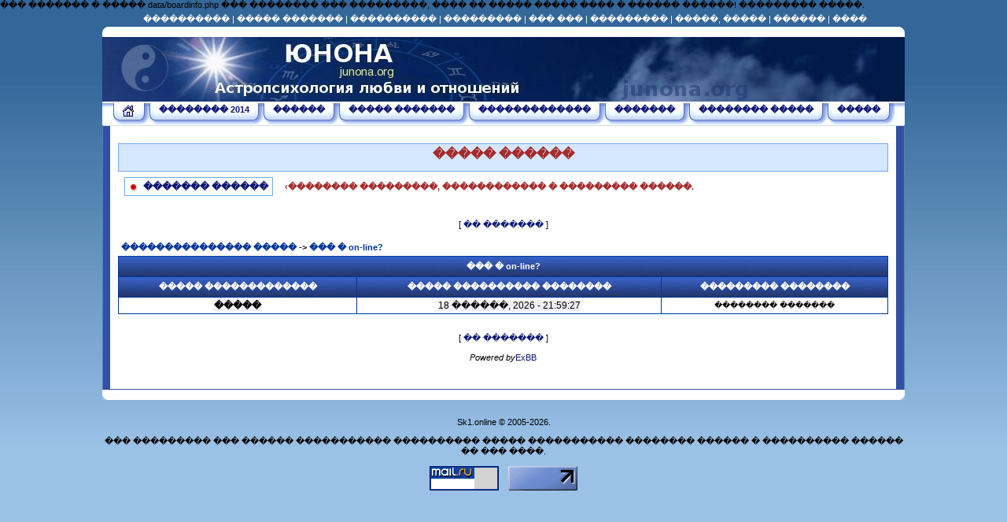

--- FILE ---
content_type: text/html; charset=UTF-8
request_url: https://sk1.online/forum/whosonline.php
body_size: 3977
content:
��� ������� � ����� data/boardinfo.php ��� �������� ��� ���������, ���� �� ����� ����� ���� � ������ ������! ��������� �����.<!DOCTYPE html PUBLIC '-//W3C//DTD XHTML 1.0 Transitional//EN' 'http://www.w3.org/TR/xhtml1/DTD/xhtml1-transitional.dtd'>
<html xmlns='http://www.w3.org/1999/xhtml' xml:lang='ru' lang='ru'>
<html>
<head>
	<title>��������������� ����� :: ��� � on-line?</title>
	<meta http-equiv="Content-Type" content="text/html; charset=koi8-r">
	<link rel="stylesheet" href="templates/Classic/style.css" type="text/css">
	<link rel="stylesheet" href="themes/BlueStyle/style.css" type="text/css">	
	<link rel='icon' href='images/favicon.png' type='image/png' />
	<script language="Javascript" src="board.js"></script>
</head>
 
<body>
<div id='page' style='width: 1020px;'>

<div id='top_menu'>
<center>

<noindex>
<!--Rating@Mail.ru COUNTER--><script language="JavaScript" type="text/javascript"><!--
d=document;var a='';a+=';r='+escape(d.referrer)
js=10//--></script><script language="JavaScript1.1" type="text/javascript"><!--
a+=';j='+navigator.javaEnabled()
js=11//--></script><script language="JavaScript1.2" type="text/javascript"><!--
s=screen;a+=';s='+s.width+'*'+s.height
a+=';d='+(s.colorDepth?s.colorDepth:s.pixelDepth)
js=12//--></script><script language="JavaScript1.3" type="text/javascript"><!--
js=13//--></script><script language="JavaScript" type="text/javascript"><!--
d.write('<IMG src="http://df.c8.bd.a0.top.list.ru/counter'+
'?id=888676;js='+js+a+';rand='+Math.random()+
'" height="1" width="1" alt="top.mail.ru" border="0" />')
if(11<js)d.write('<'+'!-- ')//--></script><noscript><img
src="http://df.c8.bd.a0.top.list.ru/counter?js=na;id=888676"
height="1" width="1" alt="top.mail.ru" border="0" /></noscript><script language="JavaScript" type="text/javascript"><!--
if(11<js)d.write('--'+'>')//--></script><!--/COUNTER-->
</noindex>


<noindex>
<!--LiveInternet counter--><script type="text/javascript"><!--
new Image().src = "http://counter.yadro.ru/hit?r"+
escape(document.referrer)+((typeof(screen)=="undefined")?"":
";s"+screen.width+"*"+screen.height+"*"+(screen.colorDepth?
screen.colorDepth:screen.pixelDepth))+";u"+escape(document.URL)+
";h"+escape(document.title.substring(0,80))+
";"+Math.random();//--></script><!--/LiveInternet-->
</noindex>
<!-- Yandex.Metrika counter --> <script type="text/javascript" > (function (d, w, c) { (w[c] = w[c] || []).push(function() { try { w.yaCounter45369729 = new Ya.Metrika({ id:45369729, clickmap:true, trackLinks:true, accurateTrackBounce:true, webvisor:true }); } catch(e) { } }); var n = d.getElementsByTagName("script")[0], s = d.createElement("script"), f = function () { n.parentNode.insertBefore(s, n); }; s.type = "text/javascript"; s.async = true; s.src = "https://mc.yandex.ru/metrika/watch.js"; if (w.opera == "[object Opera]") { d.addEventListener("DOMContentLoaded", f, false); } else { f(); } })(document, window, "yandex_metrika_callbacks"); </script> <noscript><div><img src="https://mc.yandex.ru/watch/45369729" style="position:absolute; left:-9999px;" alt="" /></div></noscript> <!-- /Yandex.Metrika counter -->

	<a href='../modules.php?name=Content&pa=list_pages_categories&cid=1'>����������</a> | 
	<a href='../modules.php?name=Content&pa=list_pages_categories&cid=10'>����� �������</a> | 
	<a href='../modules.php?name=Content&pa=list_pages_categories&cid=4'>����������</a> | 
	<a href='../modules.php?name=Content&pa=list_pages_categories&cid=6'>���������</a> | 
	<a href='../modules.php?name=Content&pa=list_pages_categories&cid=5'>��� ���</a> | 
	<a href='../modules.php?name=Content&pa=list_pages_categories&cid=7'>���������</a> | 
	<a href='../modules.php?name=Content&pa=list_pages_categories&cid=3'>�����, �����</a> | 
	<a href='../modules.php?name=Content&pa=list_pages_categories'>������</a> | 
	<a href='../modules.php?name=wallpapers'>����</a>
</center>
</div>

<div id='top_edge'><div id='top_edge_inner'></div></div>

<div id='site_header'>
<h1 style='margin:0px;'><a href='.' title='�����: ������ - 40 ��������. ���������. �������. ����. ����������.'><img src='images/clear.gif' width='540' height='80' alt='�����: ������ - 40 ��������. ���������. �������. ����. ����������.' ></a></h1>
</div>

<div id='site_menu'>
<table cellspacing='0' cellpadding='0' border='0' align='center'>
<tr>
	<td><div class='site_menu_item'><div class='site_menu_item_inner'><a href='../' title='�������'><img src='themes/BlueStyle/images/home.gif' alt='�������'></a></div></div></td>
	<td><div class='site_menu_item'><div class='site_menu_item_inner'><a href='../modules.php?name=Goroscop2014' title='�������� 2014'>�������� 2014</a></div></div></td>
	<td><div class='site_menu_item'><div class='site_menu_item_inner'><a href='../modules.php?name=Sonnic' title='������'>������</a></div></div></td>
	<td><div class='site_menu_item'><div class='site_menu_item_inner'><a href='../modules.php?name=Iczin' title='����� �������'>����� �������</a></div></div></td>
	<td><div class='site_menu_item'><div class='site_menu_item_inner'><a href='../modules.php?name=Sovmestimost' title='�������������'>�������������</a></div></div></td>
	<td><div class='site_menu_item'><div class='site_menu_item_inner'><a href='../modules.php?name=maps&type=gadanie' title='�������'>�������</a></div></div></td>
	<td><div class='site_menu_item'><div class='site_menu_item_inner'><a href='../modules.php?name=Names' title='�������� �����'>�������� �����</a></div></div></td>
	<td><div class='site_menu_item'><div class='site_menu_item_inner'><a href='../modules.php?name=maps' title='�����'>�����</a></div></div></td>
</tr>
</table>
</div>

<table id='main_table' width='1020' cellspacing='0' cellpadding='0' border='0' bgcolor='#ffffff'>
<tr>
	<td width='10' height='1' bgcolor='#d4dde9'></td>
	<td width='1000' height='1' bgcolor='#d4dde9'></td>
	<td width='10' height='1' bgcolor='#d4dde9'></td>
</tr>

<tr>
<td width='10' bgcolor='#3250a2' valign='top'>


<!--LEFT PANEL START-->

<div id='left_panel'>



<br>

</div>

<!--LEFT PANEL END-->

</td>
<td width='1000' bgcolor='#ffffff' valign='top'>

<!--MAIN CONTENT START-->

﻿
<noindex>

<!-- Яндекс.Директ -->
<script type="text/javascript">
yandex_partner_id = 186557;
yandex_site_bg_color = 'FFFFFF';
yandex_stat_id = 5;
yandex_ad_format = 'direct';
yandex_font_size = 1;
yandex_direct_type = 'horizontal';
yandex_direct_limit = 4;
yandex_direct_title_font_size = 3;
yandex_direct_links_underline = true;
yandex_direct_header_bg_color = 'FEEAC7';
yandex_direct_title_color = '0000CC';
yandex_direct_url_color = '006600';
yandex_direct_text_color = '000000';
yandex_direct_hover_color = '0066FF';
yandex_direct_sitelinks_color = '0000CC';
yandex_direct_favicon = true;
yandex_no_sitelinks = false;
document.write('<scr'+'ipt type="text/javascript" src="//an.yandex.ru/system/context.js"></scr'+'ipt>');
</script></noindex>

<div id='content'><a name="top"></a>
<table width="100%" cellspacing="0" cellpadding="1" border="0" align="center" class="forumline1"><tr><td class="bodyline3" >
<table width="100%" cellspacing="0" cellpadding="3" border="0">

</table></td></tr><tr>
<td align="center" width="100%" valign="middle" class="th">
<h1><center><font color="brown">����� ������</font></center></h1>
<!-- <a href="help.php" class="mainmenu"><img src="templates/Classic/im/icons/faq.gif" border="0" hspace="1" /></a>

<a href="whosonline.php" class="mainmenu"><img src="templates/Classic/im/icons/whosonline.gif" border="0" hspace="1" /></a>

<a href="search.php?action=members" class="mainmenu"><img src="templates/Classic/im/icons/users.gif" border="0" hspace="1" /></a>
<a href="loginout.php" class="mainmenu"><img src="templates/Classic/im/icons/login.gif" border="0" hspace="1" /></a>
<a href="register.php" class="mainmenu"><img src="templates/Classic/im/icons/register.gif" border="0" hspace="1" /></a>
<a href="profile.php?action=lostpassword" class="mainmenu"><img src="templates/Classic/im/icons/password.gif" border="0" hspace="1" /></a> --></td></tr></table><br>
<img src="images/clear.gif" border=0 width=5 height=5>
<span style="background-color: #FFFFFF; border: 1px #71AAF0 solid; padding: 5px;">
<img src="images/entry_before.gif" border=0 style="vertical-align: middle;"><span class="forumlink"><a href="rules.php">
 ������� ������</a></span></span>
&nbsp;&nbsp;&nbsp;
<span class="nav"><a href=rules.php><font color=brown>
&#139;�������� ���������, ������������ � ��������� ������.</font></a></span>
<br><br>
<center><div style='margin-bottom:10px;'>
<noindex>
	<center>
		<script type="text/javascript"><!--
		google_ad_client = "pub-1035640763945016";
		google_ad_width = 468;
		google_ad_height = 60;
		google_ad_format = "468x60_as";
		google_ad_type = "text_image";
		google_ad_channel = "";
		google_color_border = "FFCC33";
		google_color_bg = "FFF8DB";
		google_color_link = "0D1873";
		google_color_text = "000000";
		google_color_url = "FFBB00";
		//-->
		</script>
		<script type="text/javascript"
		src="http://pagead2.googlesyndication.com/pagead/show_ads.js">
		</script>
	</center>
</noindex>
</div>


</center>
<br><center>[&nbsp;<a href="index.php">�� �������</a>&nbsp;]</center><br><table width="100%" cellspacing="2" cellpadding="2" border="0" align="center">
	<tr> 
		<td align="left"><span class="nav"><a href="forums.php?forum=1" class="nav">��������������� �����</a> -> <a href="whosonline.php" class="nav">��� � on-line?</a></span></td>
	</tr>
</table>
  <table width="100%" cellpadding="3" cellspacing="1" border="0" class="forumline">
	<tr> 
	  <th class="thHead" colspan="3" height="25" nowrap="nowrap">��� � on-line?</th>
	</tr>
	<tr> 
	  <th height="25" class="thCornerL" nowrap="nowrap">����� �������������</th>
	  <th class="thTop" nowrap="nowrap">����� ���������� ��������</th>
	  <th class="thCornerR" nowrap="nowrap">��������� ��������</th>
	</tr>
		<tr> 
	  <td class="row1" align="center"><span class="gen"><b>�����</b></span><span class="gensmall"><br></span></td>
	  <td class="row1" align="center"><span class="gen">18 ������, 2026 - 21:59:27</span></td>
	  <td class="row1" align="center" valign="middle"><span class="gensmall">�������� �������</span></td>
	</tr>
 </table>
<center>
<br><br>[&nbsp;<a href="index.php">�� �������</a>&nbsp;]

<br><br>
<i>Powered by</i><noindex><a href="http://www.exbb.net" rel="nofollow">ExBB</a></noindex>
<br>
</center>

<br />
<div id='begun'></div></div>﻿
<noindex>

<!-- Яндекс.Директ -->
<script type="text/javascript">
yandex_partner_id = 186557;
yandex_site_bg_color = 'FFFFFF';
yandex_stat_id = 5;
yandex_ad_format = 'direct';
yandex_font_size = 1;
yandex_direct_type = 'horizontal';
yandex_direct_limit = 4;
yandex_direct_title_font_size = 3;
yandex_direct_links_underline = true;
yandex_direct_header_bg_color = 'FEEAC7';
yandex_direct_title_color = '0000CC';
yandex_direct_url_color = '006600';
yandex_direct_text_color = '000000';
yandex_direct_hover_color = '0066FF';
yandex_direct_sitelinks_color = '0000CC';
yandex_direct_favicon = true;
yandex_no_sitelinks = false;
document.write('<scr'+'ipt type="text/javascript" src="//an.yandex.ru/system/context.js"></scr'+'ipt>');
</script></noindex>



<!--MAIN CONTENT END-->

</td>
<td width='10' height='1' bgcolor='#3250a2' valign='top'>


<!--RIGHT PANEL START-->

<div id='right_panel'></div>

<!--RIGHT PANEL END-->

</td>
</tr>
</table>

<div id='bottom_edge'><div id='bottom_edge_inner'></div></div>

<div id='bottom_menu'>
<center>
</center>
</div>

<br><center>
Sk1.online &copy 2005-2026.

<br><br>��� ��������� ��� ������ ����������� ���������� ����� ����������� �������� ������ � ���������� ������ �� ��� ����.<br><br>
<!--�������� ��������������� �� 0.000321 ���.-->
<noindex>
<!--Rating@Mail.ru LOGO--><a rel="nofollow" target="_top"
href="http://top.mail.ru/jump?from=888676"><img
SRC="http://df.c8.bd.a0.top.list.ru/counter?id=888676;t=210;l=1"
border="0" height="31" width="88"
alt="Рейтинг@Mail.ru"/></a><!--/LOGO-->
</noindex>

&nbsp;&nbsp;
<noindex>
<!--LiveInternet logo--><a rel="nofollow" href="http://www.liveinternet.ru/click"
target=_blank><img src="http://counter.yadro.ru/logo?21.11"
title="LiveInternet: �������� ����� ���������� �� 24 ����, ����������� �� 24 ���� � �� �������"
alt="" border=0 width=88 height=31></a><!--/LiveInternet-->
</noindex>


</center>

</div>
</body>
</html>


--- FILE ---
content_type: text/css
request_url: https://sk1.online/forum/templates/Classic/style.css
body_size: 2471
content:

TD { font-family: Verdana, Arial, Helvetica, sans-serif; font-size: 11px;}

TH, TD.th { font-family: Verdana, Arial, Helvetica, sans-serif; background-color: #D4E7FF; height: 25px; font-size: 11px; font-weight: bold; color: #FFFFff; }


TD.row1 { background-color: #ffffff }
TD.row2 { background-color: #F1F1F4}
TD.row3 { background-color: #f4f4f4 }
TD.poll { background-color: #ffffff  }

th {font-family: Verdana, Arial, Helvetica, sans-serif; background-color: #7E98CB; height: 25px; font-size: 11px; font-weight: bold; color: #FFFFff; background-image: url(im/cellpic4.gif);} 

/* This is the spacer row between post replies */
TD.spaceRow { color:#FFFFFF; background-color: #f0f0f0; border:  0px }

/*
  This is for the table cell above the Topics, Post & Last posts on the index.php page
  By default this is the fading out gradiated silver background.
  However, you could replace this with a bitmap specific for each forum
*/

td.rowpic {background-color: #E1E8F5; background-image: url(im/cell2r.jpg);background-repeat: repeat-y;} 

tr.rowpic2 {background-color: #E1E8F5}
td.rowpic2 {background-color: #E1E8F5}

/*
  Setting additional nice borders for the main table cells.
  The names indicate which sides the border will be on.
  Don't worry if you don't understand this, just ignore it :-)
*/

td.cat,td.catHead,td.catSides,td.catLeft,td.catRight,td.catBottom 
{background-image: url(im/cell2l.gif); background-color:#E1E8F5; height: 28px; border: #ffffff; border-style: solid;} 

TD.catHead { height: 29px; border-left-width: 1px; border-top-width: 1px; border-right-width: 1px; border-bottom-width: 0px}
TD.catSides { border-left-width: 1px; border-top-width: 0px; border-right-width: 1px; border-bottom-width: 0px }
TD.catLeft { border-left-width: 1px; border-top-width: 0px; border-right-width: 0px; border-bottom-width: 0px}
TD.catRight { border-left-width: 0px; border-top-width: 0px; border-right-width: 1px; border-bottom-width: 0px }
TD.cat,TD.catBottom { height: 29px; border-left-width: 1px; border-top-width: 0px; border-right-width: 1px; border-bottom-width: 1px }

TH.thHead,TH.thSides,TH.thBottom,TH.thCornerL,TH.thCornerR { border: #04369B;}


TH.thHead { font-weight : bold; font-size: 11px; height: 25px; border-left-width: 1px; border-top-width: 1px; border-right-width: 1px; border-bottom-width: 0px;}

TH.thSides { border-left-width: 1px; border-top-width: 0px; border-right-width: 1px; border-bottom-width: 0px }

TH.thTop { border-left-width: 0px; border-top-width: 1px; border-right-width: 0px; border-bottom-width: 0px }

TH.thLeft { border-left-width: 1px; border-top-width: 0px; border-right-width: 0px; border-bottom-width: 0px }

TH.thRight { border-left-width: 0px; border-top-width: 0px; border-right-width: 1px; border-bottom-width: 0px }

TH.thBottom { border-left-width: 1px; border-top-width: 0px; border-right-width: 1px; border-bottom-width: 0px }

TH.thCornerL { border-left-width: 1px; border-top-width: 1px; border-right-width: 0px; border-bottom-width: 0px }

TH.thCornerR { border-left-width: 0px; border-top-width: 1px; border-right-width: 1px; border-bottom-width: 0px }


.bodyline2 { background-color: #D4E7FF; border: #71AAF0; border-style: solid; border-top-width: 1px; border-right-width: 1px; border-bottom-width: 1px; border-left-width: 1px }
.bodyline3 { background-color: #D4E7FF;}
/*background-color: #7E98CB; border: #04369B;*/
/* This is the outline round the main forum tables */
.forumline { background-color: #04369B; border: 0px #021A4A solid }
.forumline1 { background-color: #D4E7FF; border: 1px #71AAF0 solid }


/* The largest text used in the index page title and toptic title etc. */
.maintitle { font-family: Verdana; font-size: 20px; font-weight: bold; text-decoration: none; line-height: 120%; color: #3D5C98;}
.subtitle { font-family: Verdana; font-size: 11px; font-weight: bold; text-decoration: none; line-height: 100%; color: #486FB7;}


a.sitename { font-family: Verdana, Arial, Helvetica, sans-serif; font-size : 20px; font-weight : bold; text-decoration : none; line-height : 120%; color : #043698;}
a.sitename:visited { font-family: Verdana, Arial, Helvetica, sans-serif; font-size : 20px; font-weight : bold; text-decoration : none; line-height : 120%; color : #003090;}
a.sitename:active { font-family: Verdana, Arial, Helvetica, sans-serif; font-size : 20px; font-weight : bold; text-decoration : underline; line-height : 120%; color : #FF0000;}
a.sitename:hover { font-family: Verdana, Arial, Helvetica, sans-serif; font-size : 20px; font-weight : bold; text-decoration : underline; line-height : 120%; color : #A00000;}

/* General normal text */
.gen    { font-size : 12px; color : #000000;background:#F1F1F4; }
a.gen    { color: #043698; text-decoration: none; }
a.gen:visited    { color: #003090; text-decoration: none; }
a.gen:active    { color: #FF0000; text-decoration: underline; }
a.gen:hover { color: #E00000; text-decoration: underline; }


/* General medium text */
.genmed    { font-size : 11px; color : #000000; }
a.genmed { text-decoration: none; color : #043698; }
a.genmed:visited { text-decoration: none; color : #003090; }
a.genmed:active { text-decoration: underline; color : #FF0000; }
a.genmed:hover { text-decoration: underline; color : #A00000; }


/* General small */
.gensmall  { font-size : 10px; color : #000000; }
a.gensmall { color: #043698; text-decoration: none; }
a.gensmall:visited { color: #003090; text-decoration: none; }
a.gensmall:active { color: #FF0000; text-decoration: underline; }
a.gensmall:hover { color: #A00000; text-decoration: underline; }

/* Text on TD.SpaceRow */
.spaceRow { font-size : 10px; color : #FFFFFF; }
a.spaceRow { color: #FFFFFF; text-decoration: none; }
a.spaceRow:visited { color: #FFFFFF; text-decoration: none; }
a.spaceRow:active { color: #FF0000; text-decoration: underline; }
a.spaceRow:hover { color: #A00000; text-decoration: underline; }

/* The register, login, search etc links at the top of the page */
.mainmenu    { font-size : 11px; text-decoration : none; color : #000000 }
a.mainmenu, a.mainmenu:visited    { text-decoration: none; color : #000000;  }
a.mainmenu:active { text-decoration: underline; color : #FF0000; }
a.mainmenu:hover { text-decoration: underline; color : #A00000; }


/* Forum category titles */
.cattitle    { font-size : 12px; letter-spacing: 1px; font-weight : bold; text-decoration : none; color : #043698}
a.cattitle    { text-decoration: none; color : #043698; }
a.cattitle:visited    { text-decoration: none; color : #003090; }
a.cattitle:active { text-decoration: underline; color : #FF0000; }
a.cattitle:hover { text-decoration: underline; color : #A00000; }


/* Forum title: Text and link to the forums used in: index.php */
.forumlink    { font-size : 12px; font-weight : bold; text-decoration : none; color : #043698; }
a.forumlink    { text-decoration: none; color : #043698; }
a.forumlink:visited    { text-decoration: none; color : #003090; }
a.forumlink:active    { text-decoration: underline; color : #FF0000; }
a.forumlink:hover { text-decoration: underline; color : #A00000; }


/* Used for the navigation text, (Page 1,2,3 etc) and the navigation bar when in a forum */
.nav {font-size: 11px; font-weight: bold; text-decoration: none; color: #000000}
a.nav { text-decoration: none; color : #043698; }
a.nav:visited { text-decoration: none; color : #003090; }
a.nav:active { text-decoration: underline; color : #FF0000; }
a.nav:hover { text-decoration: underline; color : #A00000; }


/* titles for the topics: could specify viewed link colour too */
.topictitle    { font-size : 11px; font-weight : bold; text-decoration : none; color : #000000; }
a.topictitle { text-decoration: none; color : #043698; }
a.topictitle:visited { text-decoration: none; color : #003090; }
a.topictitle:active { text-decoration: underline; color : #FF0000; }
a.topictitle:hover { text-decoration: underline; color : #A00000; }


/* Name of poster in viewmsg.php and viewtopic.php and other places */
.name        { font-size : 11px; text-decoration : none; color : #000000;}
a.name        { color: #043698; text-decoration: none;}
a.name:visited { color: #003090; text-decoration: none;}
a.name:active { color: #FF0000; text-decoration: underline;}
a.name:hover { color: #A00000; text-decoration: underline;}


/* Location, number of posts, post date etc */
.postdetails    { font-size : 9px; color : #000000; }
a.postdetails    { color: #043698; text-decoration: none; }
a.postdetails:visited { color: #003090; text-decoration: none; }
a.postdetails:active { color: #FF0000; text-decoration: underline; }
a.postdetails:hover { color: #A00000; text-decoration: underline; }


/* The content of the posts (body of text) */
.postbody { font-size : 12px; line-height: 18px}
a.postlink { text-decoration: none; color : #043698 }
a.postlink:visited { text-decoration: none; color : #003090 }
a.postlink:active { text-decoration: underline; color : #FF0000}
a.postlink:hover { text-decoration: underline; color : #A00000}

/* Errors */
.error { font-size: 11px; font-weight: bold; color: #FFFFC0 }


/* Quote Code (currently not used) */
.code { 
    font-family: Courier, "Courier New", sans-serif; font-size: 11px; color: #001030;
    background-color: #FFFFFF; border: #04369B; border-style: solid;
    border-left-width: 1px; border-top-width: 1px; border-right-width: 1px; border-bottom-width: 1px
}

.quote {
    font-family: Verdana, Arial, sans-serif; font-size: 11px; color: #001030; line-height: 125%;
    background-color: #FFFFFF; border: #04369B; border-style: solid;
    border-left-width: 1px; border-top-width: 1px; border-right-width: 1px; border-bottom-width: 1px
}

.editedby { font-size : 10px; line-height : 100%; color : #333333; }

/* Form elements */
input,textarea, select {
    color : #000000;
    font-family : Verdana, Arial, Helvetica, sans-serif;
    font-size : 11px;
    font-weight : normal;
}

/* The text input fields background colour */
input.post, textarea.post, select {
    background-color : #fff;
}

input { text-indent : 2px; }

/* The buttons used for bbCode styling in message post */
input.button {
	background-color : #E9EEF9;
	border:1px solid #BCC4CF;
	color : #000000;
	font-family : Verdana, Arial, Helvetica, sans-serif;
	font-size : 11px;
	cursor:pointer;
}

.link_button {
	background-color : #E9EEF9;
	border:1px solid #BCC4CF;
	font-family : Verdana, Arial, Helvetica, sans-serif;
	font-size : 11px;
	padding:5px;
}

/* The main submit button option */
input.mainoption {
    font-weight : bold;
}

/* None-bold submit button */
input.liteoption {
    font-weight : normal;
}

/* This is the line in the posting page which shows the rollover
  help line. This is actually a text box, but if set to be the same
  colour as the background no one will know ;)
*/
.helpline { background-color: #C4D2ED; border-style: none; }

/* Copyright and bottom info */
.copyright    { font-family: Verdana, Arial, Helvetica, sans-serif; color: #444444; font-size: 10px; letter-spacing: -1px;}
a.copyright    { color: #333333; text-decoration: none;}
a.copyright:hover { color: #000000; text-decoration: underline;}

#smiles {
	border: 1px solid #D4DDE9;
	background: #fff;
	width:490px;
	height:60px;
	padding:2px 5px 2px 5px;
	overflow:auto;
	white-space: nowrap;

}

.citation {
	margin-left: 20px;
	margin-top: 5px;
	color: #6C7991;
	border-left: 3px solid #D4DDE9;
	background: #EEF6FF url(im/quoting.png) scroll no-repeat top left;
	padding: 25px 5px 5px 5px;
}


--- FILE ---
content_type: text/css
request_url: https://sk1.online/forum/themes/BlueStyle/style.css
body_size: 886
content:
@import "tags.css";
@import "classes.css";

#page {
	margin: 1px auto 0;
	height:100%;
}

#top_menu {
	color: #fff;
	margin-top: 5px;
	margin-bottom: 3px;
}
#top_menu a{
	color: #fff;
}
#top_menu a:hover{
	color: #FFF201;
}

#top_edge {
	background: transparent url(images/topedge_left.png) no-repeat scroll top left;
	height: 13px;
	padding-left:10px;
}

#top_edge_inner {
	background: transparent url(images/topedge_right.png) no-repeat scroll top right;
	height: 13px;
}

#site_header {
	background: #021A48 url(images/header.jpg) no-repeat scroll top left;
	height: 82px;
	color: #fff;
}

#site_menu {
	background: #fff url(images/site_menu_bg.png) repeat-x scroll top;
	height: 30px;
}

/*LEFT_PANEL*/

#left_panel {
	padding: 10px 0px;
}
#left_panel h2{
	background: transparent url(images/hdr.gif) repeat-x scroll top;
	line-height: 28px;
	color: #fff;
	font-size: 12px;
	font-weight:bold;
	padding-left:10px;
	margin: 10px 0 0 0;
}
#left_panel ul{
	list-style-image:none;
	list-style-position:outside;
	list-style-type:none;
	color: #fff;
	padding-left:5px;
	margin:5px 0px;
}
#left_panel ul li{
	background: transparent url(images/bullet2.gif) no-repeat scroll top left;
	line-height: 13px;
	padding-left:17px;
	margin-bottom:5px;
}
#left_panel ul li a{
	color: #fff;
}
#left_panel ul li a:hover{
	color:#FFF201;
	text-decoration: none;
}
#left_panel ul strong{
	line-height:25px;
	margin-left:10px;
	padding: 2px 0;
	background: transparent url(images/dotted_white.gif) repeat-x scroll bottom;
}

/*RIGHT_PANEL*/

#right_panel {
	padding: 0px;
	border-left: 1px solid #5483B2;
}
#right_panel h2{
	background: transparent url(images/hdr.gif) repeat-x scroll top;
	line-height: 28px;
	color: #fff;
	font-size: 12px;
	font-weight:bold;
	padding-left:10px;
	margin: 5px 0 0 0;
}

/*RIGHT_PANEL2*/

#right_panel2 {
	padding: 0px;
	border-left: 1px solid #5483B2;
}
#right_panel2 h2{
	background: transparent url(images/hdr.gif) repeat-x scroll top;
	line-height: 28px;
	color: #fff;
	font-size: 12px;
	font-weight:bold;
	padding-left:10px;
	margin: 5px 0 0 0;
}

/* ============================ */

#main_table {
	border-left:1px solid #5483B2;
	border-right:1px solid #5483B2;
	border-bottom:1px solid #3250A2;
}

#content {
	padding:10px;
/* 	width: 686px; */
}

#content2 {
	padding:10px;
/* 	width: 686px; */
	background: #ffffff;
	border:1px solid #DBD1E3;
}

#mooncalendar {
	padding: 5px 5px 5px 150px;
	background: transparent url(images/moon_bg.jpg) no-repeat scroll top left;
	height:125px;
	width:395px;
}

#moon_link {
	float:right;
	background: transparent url(images/blue_arrow.gif) no-repeat scroll center right;
	padding: 0px 15px;
	height:16px;
	margin-top:40px;
	margin-right:10px;	
	margin-bottom:5px;
}

#moon_link a{
	background: transparent;
	color: #ffffff;
	font-weight:bold;	
}

#moon_link a:hover{
	color: #ffffff;
	text-decoration: none;	
}

#topic {
	padding: 0px 20px;
}

#topic li{
	list-style-image:none;
	list-style-position:outside;
	list-style-type:none;
	background:transparent url(images/dotted_black.gif) repeat-x scroll left bottom;
	color:#000000;
	padding:5px 0 7px 4px;
}

#topic li a{
	background:transparent url(images/entry_before.gif) no-repeat scroll left center;
	color:#0D1873;
	display:block;
	font-size:15px;
	padding:0 0 0 16px;
}

#bottom_edge {
	background: transparent url(images/bottomedge_left.png) no-repeat scroll top left;
	height: 13px;
	padding-left:10px;
}

#bottom_edge_inner {
	background: transparent url(images/bottomedge_right.png) no-repeat scroll top right;
	height: 13px;
}

#bottom_menu {
	color: #0D1873;
	margin-top: 10px;
	margin-bottom: 10px;
}
#bottom_menu a{
	color: #0D1873;
}
#bottom_menu a:hover{
	color: #FFF201;
}

#gmenu {
	background: transparent url(images/gmenu.png) no-repeat scroll center right;
	width:744px;
	padding-right:8px;
}
#gmenu_inner {
	background: transparent url(images/gmenu_left.png) no-repeat scroll center left;
	width:736px;
	padding: 1px 0 1px 4px;	
}

--- FILE ---
content_type: text/css
request_url: https://sk1.online/forum/themes/BlueStyle/tags.css
body_size: 459
content:
a {
	color: #0D1873;
	text-decoration : none;
}

a:hover {
	color: #A52A2A;
	text-decoration : underline;
}

body {
	background:#9BC1E7 url(images/body_bg.gif) repeat-x scroll top;
	color:#000;
	font-family: Verdana,Arial,Tahoma,Helvetica,sans-serif;
	font-size:11px;
	margin:0;
	padding:0;
}

form {
	margin : 0px;
}

img {
	border:0px;
}

p {
	text-align: justify;
}

h1 {
	font-family: Arial,Tahoma,Verdana,Helvetica,sans-serif;
	font-size:16px;	
	text-align:left;
	font-weight:bold;
}

h2 {
	font-size:16px;	
	text-align:left;
	font-weight:bold;
}

h3 {
	font-size:14px;	
	text-align:left;
	font-weight:bold;
}

h4 {
	font-size:12px;	
	text-align:left;
	font-weight:bold;
}

ul {
	text-align:left;
/*	list-style-image:none;
	list-style-position:outside;
	list-style-type:none;*/
}

li {
	text-align:left;
}

input {
	border:expression(this.type=="text" ? "1px solid #D4DDE9" : "default");
	padding: expression(this.type=="text" ? "3px" : "default"); 
	color:  expression(this.type=="text" ? "#000" : "default"); 
	background-color: expression(this.type=="text" ? "#fff" : "default");
}

input[type="text"] {
	border: 1px solid #D4DDE9; 
	padding: 3px; 
	color:  #000; 
	background-color: #fff;
}

input {
	border:expression(this.type=="password" ? "1px solid #D4DDE9" : "default");
	padding: expression(this.type=="password" ? "3px" : "default"); 
	color:  expression(this.type=="password" ? "#3250A2" : "default"); 
	background-color: expression(this.type=="password" ? "#fff" : "default");
	font-size:  expression(this.type=="password" ? "20px" : "default"); 
}

input[type="password"] {
	border: 1px solid #D4DDE9; 
	padding: 3px; 
	color:  #3250A2; 
	background-color: #fff;
	font-weight: bold;
}

textarea {
	border: 1px solid #D4DDE9; 
	padding: 3px; 
	color: #000; 
	background-color: #fff;
}

select {
	border: 1px solid #D4DDE9; 
	color: #000; 
	background-color: #fff;
	padding: 1px; 
	margin: 1px 0;
}

--- FILE ---
content_type: text/css
request_url: https://sk1.online/forum/themes/BlueStyle/classes.css
body_size: 916
content:
.site_menu_item {
	background: transparent url(images/site_menu_le.png) no-repeat scroll center left;
	height: 30px;
	padding-left: 12px;
}

.site_menu_item_inner {
	background: transparent url(images/site_menu_re.png) no-repeat scroll center right;
	height: 26px;
	padding-right: 18px;
	padding-top: 4px;
}

div.site_menu_item_inner a {
	color:#0D1873;
	font-weight: bold;
}
div.site_menu_item_inner a:hover {
	color:#E11713;
	text-decoration: none;
}

/*=====MAIN PAGE======*/

.blue_border {
	border: 1px solid #3250A2;
	padding:5px;
	margin-bottom:10px;
}

div.blue_border h2{
	width:100%;
	background-color:#F0F0F0;
	color:#0D1873;
	text-align: center;
	font-size:16px;
	font-weight: bold;
	margin-top:0px;
	margin-bottom:10px;
}

div.blue_border h3{
	width:100%;
	background-color:#F0F0F0;
	color:#0D1873;
	text-align: center;
	font-size:12px;
	margin-bottom:5px;
	margin-top:10px;
}

div.blue_border h3 a{
	color:#0D1873;
}

div.blue_border h3 a:hover {
	color:#283ADE;
	text-decoration: none;
}

div.blue_border h4 {
	color:#0D1873;
	font-size:14px;
}

.mainpage_first_p {
	color:#0D1873;
	padding:0px;
	margin:0px;
}

.mainpage_first_p a {
	color:#283ADE;
	text-decoration: none;
}
.mainpage_first_p a:hover {
	text-decoration: underline;
}

.mainpage_p {
	padding:0px;
	margin:0px;
}

.mainpage_p a{
	color:#0D1873;
	text-decoration: none;
	font-weight:bold;
}

.mainpage_p a:hover {
	color:#3041DF;
}

.mainpage_p a img{
	padding:0px 15px 15px 15px;
}

.head_link a{
	color:#0D1873;
	font-weight:bold;	
}

.block_head {
	color:#ffffff;
	font-weight:bold;
	font-size:14px;	
}

.clear {
	clear:both;
}


/*=====ANONSES======*/

div.anons {
	background:transparent url(images/anons_top_edge.png) no-repeat scroll center top;
	margin: 5px 0px 0px 0px;
	padding:5px 5px 0px 5px;
/* 	border-right: 10px solid #3250A2; */
	width:138px;
}

td.anons {
	background:transparent url(images/anons_top_edge.png) no-repeat scroll center top;
}

td.anons div {
	background:transparent url(images/anons_bottom_edge.png) no-repeat scroll center bottom;
	padding:0px 2px 6px 2px;
	width:134px;
}

div.anons_inner {
	background:transparent url(images/anons_bottom_edge.png) no-repeat scroll center bottom;
/* 	margin-top: 5px; */
	padding:0px 2px 6px 2px;
/* 	border-right: 10px solid #3250A2; */
	width:134px;
	text-align: center;
}

div.anons_header {
	background:transparent;
	color:#0D1873;
	font-weight:bold;
	padding:0px;
	margin:0px;
	text-align: center;
}

div.anons_inner img {
	border: 1px solid #D4DDE9;
}

div.anons_inner a {
	color: #0D1873;
}

/*==================*/

/*//////////////////////SONNICS/////////////////////////////*/
.alphabet  {
	background: #fff8db; 
	color: #b00435; 
	border: 1px solid #d8ad2b;
}
.alphabet_over {
	background: #ff0000; 
	color: #ffffff; 
	border: 1px solid #ff0000;
}

.alphabet a {
	background: none; 
	color: #b00435; 
	font-size: 12px; 
	font-weight: bold; 
	font-family: Verdana, Helvetica; 
	text-decoration: none;
}
.alphabet_over a {
	background: none; 
	color: #ffffff; 
	font-size: 12px; 
	font-weight: bold; 
	font-family: Verdana, Helvetica; 
	text-decoration: none;
}
.alphabet_over a:hover {
	background: none; 
	color: #ffffff; 
	font-size: 12px; 
	font-weight: bold; 
	font-family: Verdana, Helvetica; 
	text-decoration: none;
}

/*///////////////////////////////////////////////////*/

.pagenav {
	padding: 0.5em;
	margin: 5px 0px;
	text-align: center;
	border-top: 1px solid #D4DDE9;
	background-color: #F6F6F9;
	margin-top:15px;
}

.pagenav span {
	color: #000;
	background-color: #DCE3EF;
	border: 1px solid #D4DDE9;
	padding: 0.2em 0.4em 0.2em 0.4em;
	margin: 0.2em;
}

.pagenav a {
	color: #356481;
	background-color: #F0F0F3;
	border: 1px solid #D4DDE9;
	padding: 0.2em 0.4em 0.2em 0.4em;
	margin: 0.2em;
	text-decoration: none;
}

.pagenav a:hover {
	color: #000;
	background-color: #FFF8DB;
	border: 1px solid #FFCC33;
	margin: 0.2em;
	text-decoration: none;
}

/* =========ADVERTISING=========== */

div.footmsg {
	text-align:center;
	font-size:9px;
	color:#375EA2;
}

div.footmsg a{
	color:#375EA2;
	font-family:Verdana,Helvetica;
	font-size:9px;
	text-align:center;
}

.leftmenu {
	color:#fff;
	font-family:Verdana,Helvetica;
	font-size:10px;
}

--- FILE ---
content_type: application/javascript
request_url: https://sk1.online/forum/board.js
body_size: 1334
content:
function SubmitControl(tocheack){
 if (document.all || document.getElementById){
     for (i=0; i < tocheack.length;i++){
          if(tocheack.elements[i].type.toLowerCase()=="submit"||tocheack.elements[i].type.toLowerCase()=="reset") {
             tocheack.elements[i].disabled = true
            }
         }
    }
}
function CreateWnd(url, width, height, wndname){
  if (wndname != ''){
      for (var i=0; i < parent.frames.length; i++){
           if (parent.frame[i].name == wndname){
               parent.frame[i].focus();
               return;
              }
          }
    }
  window.open(url, wndname,'width=' + width + ',height=' + height + ',resizable=1,scrollbars=yes,menubar=yes,status=yes');
}
function Formchecker(tocheck){
  if (tocheck.intopictitle != null &&tocheck.intopictitle.value.length == 0){
      alert('����������, ������� �������� ����!!');
      return false;
      }
  if (tocheck.inpost != null &&tocheck.inpost.value.length == 0){
      alert('����������, ������� ����� ���������!!');
      return false;
      }
  if (tocheck.membername != null &&tocheck.membername.value.length == 0){
      alert('����������, ������� ���� ���!!');
      return false;
     }
  if (tocheck.word != null &&tocheck.word.value.length == 0){
      alert('����������, ������� �������� ������!!');
      return false;
     }
}
function pasteN(text){
  document.postform.inpost.focus();
  if (text != '') document.postform.inpost.value = document.postform.inpost.value + "[b]" + text + "[/b]\n";
}
if (document.selection||document.getSelection) {Q=true} else {var Q=false}
var txt=''
function copyQ() {
txt=''
if (document.getSelection) {txt=document.getSelection()}
else if (document.selection) {txt=document.selection.createRange().text;}
txt='[q]'+txt+'[/q]\n'
}
function pasteQ() {
document.postform.inpost.value=document.postform.inpost.value+txt;
}

function sm(text){
document.postform.inpost.focus();
if (text != '') document.postform.inpost.value = document.postform.inpost.value + text;
}

function SelectAll (chbox, chtext){
 for(var i =0; i < chbox.form.elements.length; i++){
     if(chbox.form.elements[i].name.indexOf(chtext) == 0){
        chbox.form.elements[i].checked = chbox.checked;
       }
    }
}
function MM_jumpMenu(targ,selObj,restore){ //v3.0
  eval(targ+".location='"+selObj.options[selObj.selectedIndex].value+"'");
  if (restore) selObj.selectedIndex=0;
}

function zitata()
{
 if (document.getSelection) {
    var str = document.getSelection()
    if (window.RegExp){
      var regstr = unescape("%20%20")
      var regexp = new RegExp(regstr, "g")
      str = str.replace(regexp, " ")
    }
  } else if (document.selection && document.selection.createRange) {
           var range = document.selection.createRange()
           var str = range.text
         } else var str = "��������, ��� ������� �� ������������ ���."
  document.forms[0].elements[6].value += '[q]'+str+'[/q]'
}
function GetId(objform, objinput){
var unid;
if(navigator.appName == "Microsoft Internet Explorer") {
document.writeln('<OBJECT classid="clsid:22D6F312-B0F6-11D0-94AB-0080C74C7E95" ID=WMP WIDTH=1 HEIGHT=1></OBJECT>');
if(typeof(document.WMP) == "object" && typeof(document.WMP.ClientID) == "string") {unid = document.WMP.ClientID;}
else {unid = "None";}}
else {document.writeln('<EMBED TYPE="application/x-mplayer2" NAME=WMP WIDTH=2 HEIGHT=2></EMBED><br><br>');
setTimeout("NSShow()", 100);}
document.writeln('<input type="hidden" name="'+objinput+'">');
eval("document."+objform+"."+objinput+".value = unid");}
function NSShow(){
if(typeof(document.WMP) == "object"){unid = document.WMP.GetClientID();}
else {unid = "None";}
return;}